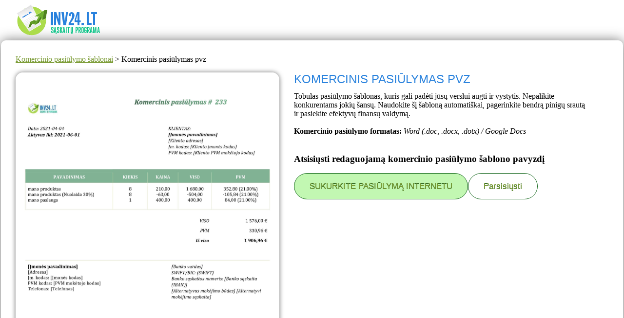

--- FILE ---
content_type: text/html; charset=utf-8
request_url: https://www.inv24.lt/lt/tplsq/komercinis+pasi%C5%ABlymas+pvz/
body_size: 2816
content:
 <!DOCTYPE html>
<html lang="lt" xmlns="http://www.w3.org/1999/xhtml">
<head>
<meta charset="utf-8" />

<title>Komercinis pasiūlymas pvz (Word / Google Docs)</title>
<meta name="description" content="" />
<meta name="keywords" content="" />

<meta name="viewport" content="width=device-width,minimum-scale=1,initial-scale=1" /><link rel="shortcut icon" href="https://www.inv24.com/favicon.ico" type="image/x-icon" /><style>

 BODY, FORM, HTML {
        margin: 0;
        padding: 0;
    }
    
ul, ol {padding-left:10px;}

.logoMainMenu {
	height:83px;
	max-width:95%;
	margin:auto;
	}

.logoMainMenu img{
	margin-left:1px;
	margin-top:5px;
	}
	
.mainWrapper {
	-webkit-box-shadow:0px 0px 25px rgba(50, 50, 50, 0.68);
	-moz-box-shadow:0px 0px 25px rgba(50, 50, 50, 0.68);
	box-shadow:0px 0px 25px rgba(50, 50, 50, 0.68);
	max-width:95%;
	margin: auto auto 5px;
	image-rendering: -webkit-optimize-contrast;
	border-radius: 10px !important;
	padding:30px 30px 30px 30px;
	}


img {
    max-width: 100%;
    height: auto;
    image-rendering: -webkit-optimize-contrast;
}


.videoWrapper {
	position: relative;
	padding-bottom: 56.25%; /* 16:9 */
	padding-top: 25px;
	height: 0;
}
.videoWrapper iframe {
	position: absolute;
	top: 0;
	left: 0;
	width: 100%;
	height: 100%;
}




a, a:link, a:active {
	color:#799A32;
	text-decoration:none;
	}
	
a:visited {
	color:#799A32;
	text-decoration:none;
	}
	
a:hover {
	color:#799A32;
	text-decoration:none;
	}
	
h1 {
	font-size: 24px;
	margin: 0 0 0.5em 0;
	padding: 0;
	font-weight:100;
	color:#2982dd;
	display:block;
	font-family: 'Open Sans Condensed', sans-serif;
	font-weight:100;
	text-transform: uppercase;

	}
	
a.shrtlink {
  color:blue;
  text-decoration: underline;
}

a:hover.shrtlink {
  text-decoration: none;
}

@media (max-width: 480px) {

.logoMainMenu, .mainWrapper {

max-width: 99% !important;

}


 
}

.defaultTable table, .defaultTable th, .defaultTable td {
  border: 1px solid;
  padding: 5px 15px 5px 15px;
  vertical-align: text-top;
}

.defaultTable tr:nth-child(even) {
  background-color: #f5f5f5;
}


img.smallimg {
-webkit-box-shadow:0 0 10px rgba(50,50,50,.68);
-moz-box-shadow:0 010px rgba(50,50,50,.68);
box-shadow:0 0 10px rgba(50,50,50,.68);
border:1px solid #fff;
border-radius: 15px;
margin: 5px 10px 5px 10px;

}
@media only screen and (max-width: 767px) {
.mainWrapper img {
width: 100% !important;
}
}

</style>


<style>

.templateObj {

display: inline-block;
vertical-align: top;
width:190px;
height:310px;
padding-right: 15px;

}

.myButton {
	background-color:#c2f7b2;
	-moz-border-radius:28px;
	-webkit-border-radius:28px;
	border-radius:28px;
	border:1px solid #0e6316;
	display:inline-block;
	cursor:pointer;
	color:#000000;
	font-family:Arial;
	font-size:17px;
	padding:16px 31px;
	text-decoration:none;
	text-shadow:0px 1px 0px #2f6627;
	margin: 0px 0px 5px;
}
.myButton:hover {
	background-color:#9ef783;
}
.myButton:active {
	position:relative;
	top:1px;
}


.myButton2 {
	background-color:#ffffff;
	-moz-border-radius:28px;
	-webkit-border-radius:28px;
	border-radius:28px;
	border:1px solid #0e6316;
	display:inline-block;
	cursor:pointer;
	color:#000000;
	font-family:Arial;
	font-size:17px;
	padding:16px 31px;
	text-decoration:none;
	text-shadow:0px 1px 0px #2f6627;
}

.myButton2:hover {
	background-color:#c2f7b2;
}

ul {
    -moz-column-count: 4;
    -moz-column-gap: 20px;
    -webkit-column-count: 4;
    -webkit-column-gap: 20px;
    column-count: 4;
    column-gap: 20px;
}

ul.original {

-moz-column-count: 1;
    -moz-column-gap: 2px;
    -webkit-column-count: 1;
    -webkit-column-gap: 2px;
    column-count: 1;
    column-gap: 2px;

}

a.shrtlink2 {
  color:black;
  display: inline-block;
  max-width:200px;
  font-family: Arial, Helvetica, sans-serif;
  padding-bottom: 15px;
  text-decoration: underline;
}

a:hover.shrtlink2 {
  text-decoration: none;
}

img.smallimg { 
  border:1px solid #fff; 
  border-radius: 15px;
  image-rendering: -webkit-optimize-contrast;
-webkit-box-shadow:0 0 10px rgba(50,50,50,.68);
-moz-box-shadow:0 010px rgba(50,50,50,.68);
box-shadow:0 0 10px rgba(50,50,50,.68);
} 
img:hover.smallimg { 
-webkit-box-shadow:0 0 12px rgba(50,50,50,.98);
-moz-box-shadow:0 0 12px rgba(50,50,50,.98);
box-shadow:0 0 12px rgba(50,50,50,.98); 
}

.bigImg {

position: absolute;
top: 0;
left: 0;
bottom: 0;
right: 0;

display: inline-block;
vertical-align: top;
border:1px solid #fff;
width:95%;
border-radius: 15px;
image-rendering: -webkit-optimize-contrast;
-webkit-box-shadow:0 0 10px rgba(50,50,50,.68);
-moz-box-shadow:0 010px rgba(50,50,50,.68);
box-shadow:0 0 10px rgba(50,50,50,.68);

}

.myDivor1{

display: inline-block;
vertical-align: top;
width:45%;
padding-top: 60%;
padding-right: 20px;
position: relative;
}

.myDivor2{

display: inline-block;
vertical-align: top;
max-width:50%;

}

.hideDivor1{

display: none;

}

@media (max-width: 768px) {

.myDivor1{
width:100%;
padding-top: 133%;
position: relative;

}

.myDivor2{
max-width:100%;
}

.hideDivor1{
display: inline;
}

.hideDivor2{
display: none;
}

ul {
-moz-column-count: 1;
    -moz-column-gap: 2px;
    -webkit-column-count: 1;
    -webkit-column-gap: 2px;
    column-count: 1;
    column-gap: 2px;
}

}


@media (min-width: 1500px) {
            
body { font-size: 120%; }

.myButton {

	-moz-border-radius:33px;
	-webkit-border-radius:33px;
	border-radius:33px;
	padding:19px 37px;
	font-size:20px;
}

.myButton2 {

	-moz-border-radius:33px;
	-webkit-border-radius:33px;
	border-radius:33px;
	font-size:20px;
	padding:19px 37px;
}

h1 {

font-size: 29px;

}

a.shrtlink2 {
max-width:240px;
}

}

@media (min-width: 1700px) {
            
body { font-size: 150%; }

.myButton {

	-moz-border-radius:43px;
	-webkit-border-radius:43px;
	border-radius:43px;
	padding:26px 49px;
	font-size:27px;
}

.myButton2 {

	-moz-border-radius:43px;
	-webkit-border-radius:43px;
	border-radius:43px;
	padding:26px 49px;
	font-size:27px;
}

h1 {

font-size: 39px;

}

.myDivor3{

 padding-top: 75px;

}

a.shrtlink2 {
max-width:300px;
}

}

ul.bottomLinks {
    -moz-column-count: 4;
    -moz-column-gap: 20px;
    -webkit-column-count: 4;
    -webkit-column-gap: 20px;
    column-count: 4;
    column-gap: 20px;
}

.bottomLinks a {
  color:black;
  display: inline-block;
  max-width:300px;
  font-family: Arial, Helvetica, sans-serif;
  padding-bottom: 15px;
  text-decoration: underline;
}

.bottomLinks a:hover {
  text-decoration: none;
}

ol li{
  list-style-type: none;
}

ul li{
  list-style-type: none;
}

@media (max-width: 768px) {

ul.bottomLinks {
-moz-column-count: 1;
    -moz-column-gap: 2px;
    -webkit-column-count: 1;
    -webkit-column-gap: 2px;
    column-count: 1;
    column-gap: 2px;
}

}

.navurl{

text-decoration: underline !important;

}

.navurl:hover{

text-decoration: none !important;

}

</style>






</head>
<body id="mainMenuShadow">
<div class="logoMainMenu">
 <a href="/" title="Sąskaitų išrašymo programa"><img alt="Sąskaitų išrašymo programa" width="200" height="74" src="https://www.inv24.com/images/inv24-logo_lt.png"  /> </a>
 </div>
<div class="mainWrapper"> 


<a class="navurl" href="/lt/tplsq/">Komercinio pasiūlymo šablonai</a> > Komercinis pasiūlymas pvz
<br /><br />
<div>
<div class="myDivor1">
<img decoding="async" alt="komercinis pasiūlymas pvz (Word / Google Docs)" title="komercinis pasiūlymas pvz (Word / Google Docs)" class="bigImg" 
src="https://www.inv24.com/components/Misc/download/templates/lt/images/komercinis_pasiulymas_pvz_dotx-o.jpg"
srcset="https://www.inv24.com/components/Misc/download/templates/lt/images/komercinis_pasiulymas_pvz_dotx-1596.jpg 1596w,
https://www.inv24.com/components/Misc/download/templates/lt/images/komercinis_pasiulymas_pvz_dotx-1197.jpg 1197w,
https://www.inv24.com/components/Misc/download/templates/lt/images/komercinis_pasiulymas_pvz_dotx-798.jpg 798w,
https://www.inv24.com/components/Misc/download/templates/lt/images/komercinis_pasiulymas_pvz_dotx.jpg 399w,
https://www.inv24.com/components/Misc/download/templates/lt/images/thumbs/komercinis_pasiulymas_pvz_dotx.jpg 200w" sizes="100vw">
<br /><br />
</div>
<div class="myDivor2" >

<div class="hideDivor1">
<span><a href="/index.php?lang=lt&class=userRegistration&action=viewRegistration" class="myButton">SUKURKITE PASIŪLYMĄ INTERNETU</a></span><span><a class="myButton2" download href="https://www.inv24.com/components/Misc/download/templates/lt/komercinis_pasiulymas_pvz.dotx">Parsisiųsti</a></span>
<br /><br />
</div>

<div>
<h1>Komercinis pasiūlymas pvz</h1>
Tobulas pasiūlymo šablonas, kuris gali padėti jūsų verslui augti ir vystytis. Nepalikite konkurentams jokių šansų. Naudokite šį šabloną automatiškai, pagerinkite bendrą pinigų srautą ir pasiekite efektyvų finansų valdymą.
<br />
<br />
<b>Komercinio pasiūlymo formatas:</b> <i>Word (.doc, .docx, .dotx) / Google Docs</i>
<br /><br />



<h3>Atsisiųsti redaguojamą komercinio pasiūlymo šablono pavyzdį</h3>

</div>
<div class="hideDivor2"><span><a href="/index.php?lang=lt&class=userRegistration&action=viewRegistration" class="myButton">SUKURKITE PASIŪLYMĄ INTERNETU</a></span><span><a class="myButton2" download href="https://www.inv24.com/components/Misc/download/templates/lt/komercinis_pasiulymas_pvz.dotx">Parsisiųsti</a></span></div>
<br /><br />


</div>
<br /><br />





<div class="myDivor3">

<h3 style="text-align: center;">Nemokami komercinio pasiūlymo šablonai</h3>


<ul>
<li><a class="shrtlink2" href="/lt/tplsq/komercinis+pasi%C5%ABlymas/">PDF</a></li><li><a class="shrtlink2" href="/lt/tplsq/komercinis+pasi%C5%ABlymas+angli%C5%A1kai/">Angliškai</a></li><li><a class="shrtlink2" href="/lt/tplsq/komercinis+pasi%C5%ABlymas+automobiliui+%C5%A1ablonas/">Automobiliui</a></li><li><a class="shrtlink2" href="/lt/tplsq/komercinis+pasiulymas+bendradarbiauti/">Bendradarbiauti</a></li><li><a class="shrtlink2" href="/lt/tplsq/komercinis+pasi%C5%ABlymas+doc/">Doc</a></li><li><a class="shrtlink2" href="/lt/tplsq/komercinis+pasi%C5%ABlymas+forma/">Forma</a></li><li><a class="shrtlink2" href="/lt/tplsq/komercinis+pasi%C5%ABlymas+pavyzdys/">Pavyzdys</a></li><li><a class="shrtlink2" href="/lt/tplsq/komercinis+pasi%C5%ABlymas+%C5%A1ablonas/">Šablonas</a></li><li><a class="shrtlink2" href="/lt/tplsq/komercinis+pasi%C5%ABlymas+taisykles/">Taisykles</a></li><li><a class="shrtlink2" href="/lt/tplsq/komercinis+pasi%C5%ABlymas+xls/">Xls</a></li>
</ul>
</div>

</div>

</div></body>
</html>